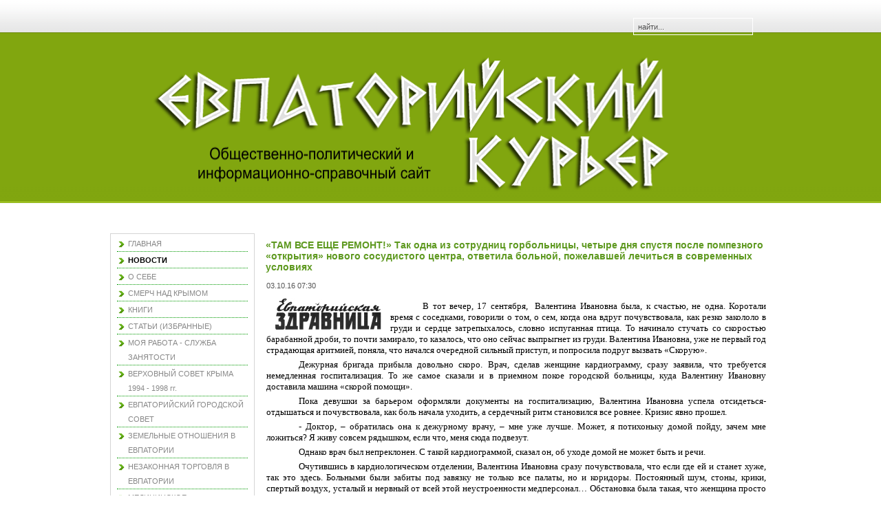

--- FILE ---
content_type: text/html; charset=utf-8
request_url: http://evpcur.16mb.com/index.php?option=com_content&view=article&id=1452:l-r-lr-&catid=43&Itemid=172
body_size: 8669
content:
<!DOCTYPE html PUBLIC "-//W3C//DTD XHTML 1.0 Transitional//EN" "http://www.w3.org/TR/xhtml1/DTD/xhtml1-transitional.dtd">
<html xmlns="http://www.w3.org/1999/xhtml" xml:lang="ru-ru" lang="ru-ru" >
<head>
  <meta http-equiv="content-type" content="text/html; charset=utf-8" />
  <meta name="robots" content="index, follow" />
  <meta name="keywords" content="Евпатория, Евпаторийский курьер, новости Евпатории, Евпаторийские новости, Министр здравоохранения Российской Федерации Вероника Скворцова, В. Скворцова, Вероника Игоревна Скворцова, главный врач больницы Игорь Винников, первичное сосудистое отделение" />
  <meta name="title" content="«ТАМ ВСЕ ЕЩЕ РЕМОНТ!» Так одна из сотрудниц горбольницы, четыре дня спустя после помпезного «открытия» нового сосудистого центра, ответила больной, пожелавшей лечиться в современных условиях" />
  <meta name="author" content="Administrator" />
  <meta name="description" content="В тот вечер, 17 сентября,  Валентина Ивановна была, к счастью, не одна. Коротали время с соседками, говорили о том, о сем, когда она вдруг почувствовала, как резко закололо в груди и сердце затрепыхалось, словно испуганная птица. То начинало стучать со скоростью барабанной дроби, то почти замирало, то казалось, что оно сейчас выпрыгнет из груди. Валентина Ивановна, уже не первый год страдающая аритмией, поняла, что начался очередной сильный приступ, и попросила подруг вызвать «Скорую»." />
  <meta name="generator" content="Joomla! 1.5 - Open Source Content Management" />
  <title>«ТАМ ВСЕ ЕЩЕ РЕМОНТ!» Так одна из сотрудниц горбольницы, четыре дня спустя после помпезного «открытия» нового сосудистого центра, ответила больной, пожелавшей лечиться в современных условиях</title>
  <link href="/templates/wm_09_j15/favicon.ico" rel="shortcut icon" type="image/x-icon" />
  <link rel="stylesheet" href="/plugins/content/jllike/js/buttons.css" type="text/css" />
  <script type="text/javascript" src="/media/system/js/mootools.js"></script>
  <script type="text/javascript" src="/media/system/js/caption.js"></script>
  <script type="text/javascript" src="http://ajax.googleapis.com/ajax/libs/jquery/1.7.1/jquery.min.js"></script>
  <script type="text/javascript" src="/plugins/content/jllike/js/buttons.js?5"></script>
  <script type="text/javascript">
var pathbs = "http://evpcur.16mb.com";
  </script>
  <!--[if lte IE 6]><script src="/plugins/system/J2top/fixed.js" type="text/javascript"></script><![endif]-->
  <script type="text/javascript">if( MooTools.version >= '1.2' ) { 
	window.addEvent('domready',function() {
	new SmoothScroll({ duration: 250 }, window); 
	var gototop = $('gototop');
	gototop.setStyle('opacity','0').setStyle('display','block');
	});
	window.addEvent('scroll',function(e) {
		var gototop = $('gototop');
		if(Browser.Engine.trident4) {
			gototop.setStyles({
				'position': 'absolute',
				'bottom': window.getPosition().y + 10,
				'width': 100
			});
		}
		gototop.fade((window.getScroll().y > 200) ? 'in' : 'out')
	});
} else {
	window.addEvent('domready',function() {
	$('gototop').setStyle('opacity','0');
	new SmoothScroll();
	var Change = new Fx.Style('gototop', 'opacity', {duration:250});
	var scroll = window.getScrollTop();
	if (scroll > 200){
		if ($('gototop').getStyle('opacity','0') == 0){Change.start(1);$('gototop').setStyle('display','');}
	}
	});
	window.addEvent('scroll',function(e) {
	var scroll = window.getScrollTop();
	var Change = new Fx.Style('gototop', 'opacity', {duration:250});
	function Show(){ $('gototop').setStyle('display','');}
	function Hide(){ setTimeout("$('gototop').setStyle('display','none')",250);}
	if (scroll > 200){
		if ($('gototop').getStyle('opacity','0') == 0){Show();Change.start(1);}
	} else {
		if ($('gototop').getStyle('opacity','1') == 1){Change.start(0);Hide();}
	}
	});
}
</script>
  <style type="text/css">
.preload {display:none;}
#gototop{

width: 80px;
height: 30px;

position: fixed;
 right: 3px;
bottom:3px;
z-index:1000000;
}
#gototop_link {
text-decoration:none;
border: 0 none;
outline-width:0;
}
#gototop_button{
cursor: pointer;
background: url(http://evpcur.16mb.com/plugins/system/J2top/arrow.gif) no-repeat scroll 0px 0px;
background-color: transparent;
color: #676767;
font-size: 14px;
height: 30px;
padding-top: 7px;
padding-right: 0px;
padding-bottom:0px;
padding-left: 7px;
text-align: center;
width: 80px;
display: block;
}
#gototop_button:hover,#gototop_button:focus,#gototop_button:active, a:hover #gototop_button{
color: #4D87C7;
background: url(http://evpcur.16mb.com/plugins/system/J2top/arrow_active.gif) no-repeat scroll 0px 0px;
background-color: transparent;
}
</style>
  <script type="text/javascript">var jqlike = jQuery.noConflict();</script>

﻿
<link rel="stylesheet" href="/templates/system/css/system.css" type="text/css" />
<link rel="stylesheet" href="/templates/wm_09_j15/css/template.css" type="text/css" />
</head>

<body id="page_bg"><a id="top"></a>
			<div class="preload"><img src="http://evpcur.16mb.com/plugins/system/J2top/arrow.gif" alt="gototop"/><img src="http://evpcur.16mb.com/plugins/system/J2top/arrow_active.gif" alt="gototop"/>
			</div>
			<div id="gototop" style="display:none"><a id="gototop_link" href="http://evpcur.16mb.com/index.php?option=com_content&view=article&id=1452:l-r-lr-&catid=43&Itemid=172#top" title="Наверх"><span id="gototop_button">Наверх</span></a></div>
	<div id="wrapper">
		<div id="pillmenu">
			<ul class="menu" />		</div>
		<div id="search"><form action="index.php" method="post">
	<div class="search">
		<input name="searchword" id="mod_search_searchword" maxlength="80" alt="Поиск" class="inputbox" type="text" size="80" value="найти..."  onblur="if(this.value=='') this.value='найти...';" onfocus="if(this.value=='найти...') this.value='';" /><br />	</div>
	<input type="hidden" name="task"   value="search" />
	<input type="hidden" name="option" value="com_search" />
	<input type="hidden" name="Itemid" value="172" />
</form></div>
		<div class="clr"></div>
		<div id="header">
			<div class="logo">
				<table cellpadding="0" cellspacing="0">
					<tr>
						<td>
							<a href="/index.php"></a>
						</td>
					</tr>
				</table>
			</div>
			<div class="newsflash only">
				
			</div>
		</div>
		
		<div id="content">
	
						<div id="leftcolumn">
						<div class="module_menu">
			<div>
				<div>
					<div>
											<ul class="menu"><li class="item1"><a href="http://evpcur.16mb.com/"><span>ГЛАВНАЯ</span></a></li><li id="current" class="active item172"><a href="/index.php?option=com_content&amp;view=category&amp;layout=blog&amp;id=43&amp;Itemid=172"><span>НОВОСТИ</span></a></li><li class="item27"><a href="/index.php?option=com_content&amp;view=category&amp;layout=blog&amp;id=35&amp;Itemid=27"><span>О СЕБЕ</span></a></li><li class="item91"><a href="/index.php?option=com_content&amp;view=article&amp;id=135&amp;Itemid=91"><span>СМЕРЧ НАД КРЫМОМ</span></a></li><li class="item92"><a href="/index.php?option=com_content&amp;view=article&amp;id=137&amp;Itemid=92"><span>КНИГИ</span></a></li><li class="item118"><a href="/index.php?option=com_content&amp;view=category&amp;layout=blog&amp;id=74&amp;Itemid=118"><span>СТАТЬИ (ИЗБРАННЫЕ)</span></a></li><li class="parent item153"><a href="/index.php?option=com_content&amp;view=article&amp;id=926&amp;Itemid=153"><span>МОЯ РАБОТА - СЛУЖБА ЗАНЯТОСТИ</span></a></li><li class="parent item78"><a href="/index.php?option=com_content&amp;view=article&amp;id=99&amp;Itemid=78"><span>ВЕРХОВНЫЙ СОВЕТ КРЫМА 1994 - 1998 гг.</span></a></li><li class="item79"><a href="/index.php?option=com_content&amp;view=article&amp;id=1048&amp;Itemid=79"><span>ЕВПАТОРИЙСКИЙ ГОРОДСКОЙ СОВЕТ</span></a></li><li class="parent item140"><a href="/index.php?option=com_content&amp;view=article&amp;id=968&amp;Itemid=140"><span>ЗЕМЕЛЬНЫЕ ОТНОШЕНИЯ В ЕВПАТОРИИ</span></a></li><li class="parent item143"><a href="/index.php?option=com_content&amp;view=article&amp;id=684&amp;Itemid=143"><span>НЕЗАКОННАЯ ТОРГОВЛЯ В ЕВПАТОРИИ</span></a></li><li class="parent item138"><a href="/index.php?option=com_content&amp;view=article&amp;id=947&amp;Itemid=138"><span>МЕДИЦИНСКОЕ ОБСЛУЖИВАНИЕ В ЕВПАТОРИИ</span></a></li><li class="parent item168"><a href="/index.php?option=com_content&amp;view=article&amp;id=1938&amp;Itemid=168"><span>НАБЕРЕЖНАЯ ИМЕНИ ТЕРЕШКОВОЙ</span></a></li><li class="item165"><a href="/index.php?option=com_content&amp;view=article&amp;id=1598&amp;Itemid=165"><span>ХРОНИКИ ВАВРЕНЮКА</span></a></li><li class="item162"><a href="/index.php?option=com_content&amp;view=article&amp;id=274&amp;Itemid=162"><span>СТРАДАНИЯ ПЕНСИОНЕРОВ И ИНВАЛИДОВ В ЕВПАТОРИИ</span></a></li><li class="item97"><a href="/index.php?option=com_content&amp;view=article&amp;id=191&amp;Itemid=97"><span>ЗАО &quot;ВОЛНА&quot;</span></a></li><li class="item99"><a href="/index.php?option=com_content&amp;view=article&amp;id=201&amp;Itemid=99"><span>ЗАО «АПОГЕЙ»</span></a></li><li class="item142"><a href="/index.php?option=com_content&amp;view=article&amp;id=671&amp;Itemid=142"><span>КП «СЕРВИС-XXI» /           ООО «СЕРВИС-XXII»</span></a></li><li class="item161"><a href="/index.php?option=com_content&amp;view=article&amp;id=219&amp;Itemid=161"><span>ТАЙНА КВАРТИРЫ № 50.</span></a></li><li class="item170"><a href="/index.php?option=com_content&amp;view=article&amp;id=1961&amp;Itemid=170"><span>ПОЛИТИЧЕСКАЯ ЕВПАТОРИЯ</span></a></li><li class="parent item141"><a href="/index.php?option=com_content&amp;view=article&amp;id=591&amp;Itemid=141"><span>КРИМИНАЛЬНАЯ ЕВПАТОРИЯ</span></a></li><li class="item90"><a href="/index.php?option=com_aicontactsafe&amp;view=message&amp;layout=message&amp;pf=1&amp;Itemid=90"><span>ОБРАТНАЯ СВЯЗЬ</span></a></li><li class="item136"><a href="/index.php?option=com_xmap&amp;sitemap=1&amp;Itemid=136"><span>КАРТА САЙТА</span></a></li></ul>					</div>
				</div>
			</div>
		</div>
			<div class="module">
			<div>
				<div>
					<div>
													<h3>Где находитесь</h3>
											<span class="breadcrumbs pathway">
<a href="http://evpcur.16mb.com/" class="pathway">Главная</a> / <a href="/index.php?option=com_content&amp;view=category&amp;layout=blog&amp;id=43&amp;Itemid=172" class="pathway">НОВОСТИ</a> / «ТАМ ВСЕ ЕЩЕ РЕМОНТ!» Так одна из сотрудниц горбольницы, четыре дня спустя после помпезного «открытия» нового сосудистого центра, ответила больной, пожелавшей лечиться в современных условиях</span>
					</div>
				</div>
			</div>
		</div>
			<div class="module">
			<div>
				<div>
					<div>
											<div style="width: 200px; height: 80px;">
<table border="0" align="center">
<tbody>
<tr>
<!--
<td width="50" height="50">
<p style="text-align: center;" mce_style="text-align: center;"><a href="http://feeds.feedburner.com/evpcur16mbcom" mce_href="http://feeds.feedburner.com/evpcur16mbcom" target="_blank" rel="nofollow"><img src="/images/social_icons_rss.gif" mce_src="/images/social_icons_rss.gif" border="0" alt="RSS-лента новостей Евпаторийского курьера" title="RSS-лента" align="center" /></a></p>
</td>
-->
<td width="50" height="50">
<p style="text-align: center;"><a href="https://www.facebook.com/evpcur" target="_blank" rel="nofollow"><img src="/images/social_icons.gif" border="0" alt="Facebook" title="Мы в Facebook" align="center" /></a></p>
</td>
<td width="50" height="50">
<p style="text-align: center;"><a href="http://www.ok.ru/group/52342741598290" target="_blank" rel="nofollow"><img src="/images/odnoklassniki_icons.png" border="0" alt="Одноклассники" title="Мы в Одноклассниках" align="center" /> </a></p>
</td>
<td width="50" height="50">
<p style="text-align: center;"><a href="https://twitter.com/Evpcur" target="_blank" rel="nofollow"><img src="/images/social_icons_twiter.gif" border="0" alt="Twitter" title="Мы в Twitter" align="center" /></a></p>
</td>
</tr>
</tbody>
</table>
</div>
<div style="width: 200px; height: 300px;">
<div>
<div>
<table style="height: 300px;" border="0">
<tbody>
<tr>
<td>
<div><a href="http://www.kremlin.ru" target="_blank" rel="nofollow"> <img src="/images/stories/RossPrezident.jpg" border="0" alt="Президент России" title="Президент России" align="absmiddle" /></a></div>
</td>
</tr>
<tr>
<td>
<div><a href="http://www.duma.gov.ru" target="_blank" rel="nofollow"> <img src="/images/stories/GosdumaRoss.jpg" border="0" alt="Государственная Дума Федерального Собрания Российской Федерации" title="Государственная Дума Федерального Собрания Российской Федерации" align="absmiddle" /></a></div>
</td>
</tr>
<tr>
<td>
<div><a href="http://www.crimea.gov.ru/" target="_blank" rel="nofollow"> <img src="/images/stories/GossovetRC.jpg" border="0" alt="Государственный Совет Республики Крым" title="Государственный Совет Республики Крым" align="absmiddle" /></a></div>
</td>
</tr>
<tr>
<td>
<div><a href="http://евпаторийская-здравница.рф" target="_blank" rel="nofollow"> <img src="/images/stories/evpzdr.jpg" border="0" alt="Официальный сайт всероссийской курортной газеты «Евпаторийская здравница»" title="Официальный сайт всероссийской курортной газеты «Евпаторийская здравница»" align="absmiddle" /></a></div>
</td>
</tr>
</tbody>
</table>
</div>
</div>
</div>					</div>
				</div>
			</div>
		</div>
			<div class="module">
			<div>
				<div>
					<div>
													<h3>Погода</h3>
											<!-- Gismeteo informer START -->
<div id="gsInformerID-wc425k78" class="gsInformer" style="width: 200px; height: 146px;">
<div class="gsIContent">
<div id="cityLink"><a href="http://www.gismeteo.ru/city/daily/4992/" target="_blank">Погода в Евпатории</a></div>
<div class="gsLinks">
<table border="0">
<tbody>
<tr>
<td>
<div class="leftCol"><a href="http://www.gismeteo.ru" target="_blank"><img src="http://www.gismeteo.ru/static/images/informer2/logo-mini2.png" border="0" alt="Gismeteo" title="Gismeteo" align="absmiddle" /><span>Gismeteo</span></a></div>
<div class="rightCol"><a href="http://www.gismeteo.ru/city/weekly/4992/" target="_blank">Прогноз на 2 недели</a></div>
</td>
</tr>
</tbody>
</table>
</div>
</div>
</div>
<script src="http://www.gismeteo.ru/ajax/getInformer/?hash=wc425k78" type="text/javascript"></script>
<!-- Gismeteo informer END -->					</div>
				</div>
			</div>
		</div>
	
			</div>
						
						<div id="maincolumn_left">
						
				<div class="nopad">
					
											<table class="contentpaneopen">
<tr>
		<td class="contentheading" width="100%">
		<h1>			«ТАМ ВСЕ ЕЩЕ РЕМОНТ!» Так одна из сотрудниц горбольницы, четыре дня спустя после помпезного «открытия» нового сосудистого центра, ответила больной, пожелавшей лечиться в современных условиях		</h1>
	</td>
				
		
					</tr>
</table>

<table class="contentpaneopen">

<tr>
	<td valign="top" class="createdate">
		03.10.16 07:30	</td>
</tr>


<tr>
<td valign="top">
<p style="margin: 0cm 0cm 0pt; text-align: justify; text-indent: 35.45pt;"><img src="/images/stories/News4/20160304_0.jpg" border="0" hspace="10" align="left" /></p>
<p class="MsoNormal" style="margin-bottom: .0001pt; text-align: justify; text-indent: 35.4pt; line-height: normal;"><span style="font-size: 10.0pt; font-family: &quot;Verdana&quot;,&quot;sans-serif&quot;; mso-bidi-font-family: &quot;Times New Roman&quot;;">В тот вечер, 17 сентября,  Валентина Ивановна была, к счастью, не одна. Коротали время с соседками, говорили о том, о сем, когда она вдруг почувствовала, как резко закололо в груди и сердце затрепыхалось, словно испуганная птица. То начинало стучать со скоростью барабанной дроби, то почти замирало, то казалось, что оно сейчас выпрыгнет из груди. Валентина Ивановна, уже не первый год страдающая аритмией, поняла, что начался очередной сильный приступ, и попросила подруг вызвать «Скорую».</span></p>

<p class="MsoNormal" style="margin-bottom: .0001pt; text-align: justify; text-indent: 35.4pt; line-height: normal;"><span style="font-size: 10.0pt; font-family: &quot;Verdana&quot;,&quot;sans-serif&quot;; mso-bidi-font-family: &quot;Times New Roman&quot;;">Дежурная бригада прибыла довольно скоро. Врач, сделав женщине кардиограмму, сразу заявила, что требуется немедленная госпитализация. То же самое сказали и в приемном покое городской больницы, куда Валентину Ивановну доставила машина «скорой помощи».</span></p>
<p class="MsoNormal" style="margin-bottom: .0001pt; text-align: justify; text-indent: 35.4pt; line-height: normal;"><span style="font-size: 10.0pt; font-family: &quot;Verdana&quot;,&quot;sans-serif&quot;; mso-bidi-font-family: &quot;Times New Roman&quot;;">Пока девушки за барьером оформляли документы на госпитализацию, Валентина Ивановна успела отсидеться-отдышаться и почувствовала, как боль начала уходить, а сердечный ритм становился все ровнее. Кризис явно прошел.</span></p>
<p class="MsoNormal" style="margin-bottom: .0001pt; text-align: justify; text-indent: 35.4pt; line-height: normal;"><span style="font-size: 10.0pt; font-family: &quot;Verdana&quot;,&quot;sans-serif&quot;; mso-bidi-font-family: &quot;Times New Roman&quot;;">- Доктор, – обратилась она к дежурному врачу, – мне уже лучше. Может, я потихоньку домой пойду, зачем мне ложиться? Я живу совсем рядышком, если что, меня сюда подвезут.</span></p>
<p class="MsoNormal" style="margin-bottom: .0001pt; text-align: justify; text-indent: 35.4pt; line-height: normal;"><span style="font-size: 10.0pt; font-family: &quot;Verdana&quot;,&quot;sans-serif&quot;; mso-bidi-font-family: &quot;Times New Roman&quot;;">Однако врач был непреклонен. С такой кардиограммой, сказал он, об уходе домой не может быть и речи.</span></p>
<p class="MsoNormal" style="margin-bottom: .0001pt; text-align: justify; text-indent: 35.4pt; line-height: normal;"><span style="font-size: 10.0pt; font-family: &quot;Verdana&quot;,&quot;sans-serif&quot;; mso-bidi-font-family: &quot;Times New Roman&quot;;">Очутившись в кардиологическом отделении, Валентина Ивановна сразу почувствовала, что если где ей и станет хуже, так это здесь. Больными были забиты под завязку не только все палаты, но и коридоры. Постоянный шум, стоны, крики, спертый воздух, усталый и нервный от всей этой неустроенности медперсонал… Обстановка была такая, что женщина просто физически ощущала: если она пробудет здесь хотя бы ночь, эта ночь станет для нее последней.</span></p>
<p class="MsoNormal" style="margin-bottom: .0001pt; text-align: justify; text-indent: 35.4pt; line-height: normal;"><span style="font-size: 10.0pt; font-family: &quot;Verdana&quot;,&quot;sans-serif&quot;; mso-bidi-font-family: &quot;Times New Roman&quot;;">- Вы понимаете, – рассказывает она, – это ощущение даже не передать словами. Не могу сказать, что там было грязно, или что врачи или медсестры хамили. Нет, все они большие молодцы, очень стараются. Но просто как-то неуютно, не здорово... Я бы не смогла там лежать. Даже в палате, куда меня положили и где лежали всего две женщины, а еще одна койка оставалась свободна, все как-то угнетало…</span></p>
<p class="MsoNormal" style="margin-bottom: .0001pt; text-align: justify; text-indent: 35.4pt; line-height: normal;"><span style="font-size: 10.0pt; font-family: &quot;Verdana&quot;,&quot;sans-serif&quot;; mso-bidi-font-family: &quot;Times New Roman&quot;;">Вполне может быть, что все эти неприятные ощущения были больше навеяны болезненным состоянием нашей собеседницы, чем и в самом деле все было так невыносимо. Хотя и раньше не раз, от самых разных людей, нам приходилось слышать подобные отзывы о пребывании в кардиологическом и неврологическом отделениях горбольницы.</span></p>
<p class="MsoNormal" style="margin-bottom: .0001pt; text-align: justify; text-indent: 35.4pt; line-height: normal;"><span style="font-size: 10.0pt; font-family: &quot;Verdana&quot;,&quot;sans-serif&quot;; mso-bidi-font-family: &quot;Times New Roman&quot;;">Более любопытен тут другой момент. Когда Валентина Ивановна спросила одну из медсестер – почему больных не направляют в новый, профильный сосудистый центр, где, по слухам, созданы просто райские условия, – сестричка только рукой досадливо махнула:</span></p>
<p class="MsoNormal" style="margin-bottom: .0001pt; text-align: justify; text-indent: 35.4pt; line-height: normal;"><span style="font-size: 10.0pt; font-family: &quot;Verdana&quot;,&quot;sans-serif&quot;; mso-bidi-font-family: &quot;Times New Roman&quot;;">- Там все еще ремонт идет!</span></p>
<p class="MsoNormal" style="margin-bottom: .0001pt; text-align: justify; text-indent: 35.4pt; line-height: normal;"><span style="font-size: 10.0pt; font-family: &quot;Verdana&quot;,&quot;sans-serif&quot;; mso-bidi-font-family: &quot;Times New Roman&quot;;">Происходило все это – напомним – 17 сентября. Четырьмя днями ранее – 13 сентября – министр здравоохранения Российской Федерации <strong>Вероника Скворцова</strong>, в присутствии главврача горбольницы <strong>Игоря Винникова</strong> и всего городского начальства, перерезала алую ленточку на входе в новое сосудистое отделение, что символизировало его торжественное открытие.</span></p>
<p class="MsoNormal" style="margin-bottom: .0001pt; text-align: justify; text-indent: 35.4pt; line-height: normal;"><span style="font-size: 10.0pt; font-family: &quot;Verdana&quot;,&quot;sans-serif&quot;; mso-bidi-font-family: &quot;Times New Roman&quot;;">А спустя четыре дня профильной больной, которой федеральный министр сделала такой грандиозный подарок, заявляют, что подарок был неисправный и его еще нужно ремонтировать…</span></p>
<p class="MsoNormal" style="margin-bottom: .0001pt; text-align: justify; text-indent: 35.4pt; line-height: normal;"><span style="font-size: 10.0pt; font-family: &quot;Verdana&quot;,&quot;sans-serif&quot;; mso-bidi-font-family: &quot;Times New Roman&quot;;">Одним словом, стать одним из первых пациентов нового сосудистого центра Валентине Ивановне было не суждено. Впрочем, может, оно и к лучшему. Потому что если бы ее так же,  как потом ее товарищей по несчастью, в суете и спешке переселили в кое-как обустроенную и плохо проветренную палату-новостройку, могла бы и не выжить. А так, слава богу, обошлось.</span></p>
<p class="MsoNormal" style="margin-bottom: .0001pt; text-align: justify; text-indent: 35.4pt; line-height: normal;"><span style="font-size: 10.0pt; font-family: &quot;Verdana&quot;,&quot;sans-serif&quot;; mso-bidi-font-family: &quot;Times New Roman&quot;;">Лечащий врач в тот вечер, сдавшись на волю упрямой больной, никак не соглашавшейся на госпитализацию в невыносимых условиях «старой» кардиологии, согласился в конце концов отпустить ее домой. Попросил только написать официальный отказ по установленной форме. Чтобы потом, если вдруг что, не отвечать за чужое упрямство.</span></p>
<p class="MsoNormal" style="margin-bottom: .0001pt; text-align: justify; text-indent: 35.4pt; line-height: normal;"><span style="font-size: 10.0pt; font-family: &quot;Verdana&quot;,&quot;sans-serif&quot;; mso-bidi-font-family: &quot;Times New Roman&quot;;">Он прав. Ему, врачу, потом никто не будет помогать «отмазаться», как его начальству…</span></p>
<p class="MsoNormal" style="margin-bottom: .0001pt; text-align: right; line-height: normal;" align="right"><strong><span style="font-size: 10.0pt; font-family: &quot;Verdana&quot;,&quot;sans-serif&quot;; mso-bidi-font-family: &quot;Times New Roman&quot;;">Юрий БЕСКАКОТОВ</span></strong></p>
<p> </p>
<p class="MsoNormal" style="margin-bottom: .0001pt; text-align: justify; line-height: normal;"><span style="font-size: 14.0pt; font-family: &quot;Times New Roman&quot;,&quot;serif&quot;;"> </span></p>
<p class="MsoNormal" style="text-align: justify; text-justify: inter-ideograph; text-indent: 35.4pt;"><span style="font-size: 10.0pt; font-family: &quot;Verdana&quot;,&quot;sans-serif&quot;;">ЕЩЕ ПО ТЕМЕ:</span></p>
<div>
<ul>
<li><a href="/index.php?option=com_content&amp;view=article&amp;id=1445&amp;Itemid=81" target="_blank"><span style="font-size: 10pt; font-family: &quot;Verdana&quot;,&quot;sans-serif&quot;; color: blue;">ШОУ ДЛЯ МИНИСТРА. В Евпатории специально для министра здравоохранения России «открыли» долгожданный сосудистый центр и в тот же день его… закрыли</span></a></li>
<li><a href="/index.php?option=com_content&amp;view=article&amp;id=947&amp;Itemid=138" target="_blank"><span style="font-size: 10pt; font-family: &quot;Verdana&quot;,&quot;sans-serif&quot;; color: blue;"> Антология беспредела в здравоохранении Евпатории</span></a></li>
</ul>
</div>
<p> </p>
<p style="margin: 0cm 0cm 0.0001pt; text-align: justify; text-indent: 35.45pt; background-position: initial initial; background-repeat: initial initial;"><span style="font-size: 10pt; font-family: Verdana, sans-serif;"> </span></p>
<p><img src="/images/stories/logo.jpg" border="0" hspace="10" align="left" /><sup><span style="font-size: 8pt; font-family: font-family: &quot;Verdana&quot;,&quot;sans-serif&quot;;"><strong>Новости Евпатории</strong></span></sup></p>				<script>
					jqlike(document).ready(function($) {
						$('.like').socialButton();
					});
				</script>
				
				 <div class="event-container" >
				<div class="likes-block">					<a title=" FaceBook" href="/index.php?option=com_content&amp;view=article&amp;id=1452:l-r-lr-&amp;catid=43&amp;Itemid=172" class="like l-fb">
					<i class="l-ico"></i>
					<span class="l-count"></span>
					</a>					<a title=" Вконтакте" href="/index.php?option=com_content&amp;view=article&amp;id=1452:l-r-lr-&amp;catid=43&amp;Itemid=172" class="like l-vk">
					<i class="l-ico"></i>
					<span class="l-count"></span>
					</a>					<a title=" Twitter" href="/index.php?option=com_content&amp;view=article&amp;id=1452:l-r-lr-&amp;catid=43&amp;Itemid=172" class="like l-tw">
					<i class="l-ico"></i>
					<span class="l-count"></span>
					</a>					<a title=" Одноклассники" href="/index.php?option=com_content&amp;view=article&amp;id=1452:l-r-lr-&amp;catid=43&amp;Itemid=172" class="like l-ok">
					<i class="l-ico"></i>
					<span class="l-count"></span>
					</a>					<a title=" Google+" href="/index.php?option=com_content&amp;view=article&amp;id=1452:l-r-lr-&amp;catid=43&amp;Itemid=172" class="like l-gp">
					<i class="l-ico"></i>
					<span class="l-count"></span>
					</a>				</div>
				</div>
				<div style="text-align: left;">
					<a style="text-decoration:none; color: #c0c0c0; font-family: arial,helvetica,sans-serif; font-size: 5pt; " target="_blank" href="http://joomline.ru/rasshirenija/plugin/jllike.html">Social Like</a>
				</div>
					</td>
</tr>

</table>
<span class="article_separator">&nbsp;</span>

									</div>
				
			</div>
				
						<div class="clr"></div>
		
			<div id="footer">
				<div id="sgf">
					<p>
						<!-- JoomlaStatsActivated -->
						
 	 
						ЕВПАТОРИЙСКИЙ КУРЬЕР. При полном или частичном использовании материалов сайта, ссылка на <a href="http://evpcur.16mb.com/">http://evpcur.16mb.com</a> обязательна.
					</p>

				</div>
			</div>
		</div>
        
     <div id="webmedie">
   		<noindex><a href="http://www.rmdesign.dk/с<img src="/templates/wm_09_j15/images/copy.jpg" alt="Hjemmeside" title="Hjemmeside" /></a></noindex>
     <noindex>   <a href="http://www.wildberry.dk/"><img src="/templates/wm_09_j15/images/copy.jpg" alt="Wildberry" title="Wildberry" /></a></noindex>
      <noindex>  <a href="http://www.cheo.dk/"><img src="/templates/wm_09_j15/images/copy.jpg" alt="Telefoni" title="Telefoni" /></a></noindex>
      <noindex>  <a href="http://www.autorun.dk/"><img src="/templates/wm_09_j15/images/copy.jpg" alt="Internet" title="Internet" /></a></noindex>
    </div>
	</div>
</body>
</html>

--- FILE ---
content_type: text/css; charset=utf-8
request_url: http://evpcur.16mb.com/templates/wm_09_j15/css/template.css
body_size: 4684
content:




body {
	font-family: Verdana, Arial, Tahoma, sans-serif;
	line-height: 1.5em;
	margin: 0;
	padding: 0;
	font-size: 11px;
	color: #;
	background: transparent url(../images/page_bg.png) repeat top center;
}

body.contentpane {
	background: #fff;
}

form {
  margin: 0;
  padding: 0;
}

img {
	border: none;
}

p {
	margin: 5px 0;
	text-align: justify;
}

a {
	color: #5e9920;
	outline: none;
	text-decoration: none;
	font-weight: 400;
}

a:link {
	font-weight: 400;
}

a:visited {
	font-weight: 400;
	color: #3e3d3d;
}

a:hover {
	text-decoration: underline;
	font-weight: 400;
}

input  {
	color: #000;
	outline: none;
	margin: 0;
}

input:focus {
	outline: none;
}

button {
	color: #fff;
	font-size: 11px;
	border: none;
	background: #696969;
	cursor: pointer;
}


#modlgn_remember.inputbox  {
	background: none;
	border: none;
	width: auto;
	vertical-align:middle;
}

input.button, .validate  {
	color: #fff;
	font-size: 11px;
	cursor: pointer;
	font-weight: 700;
	border: none;
	height:20px;
	line-height:19px;
	padding: 2px 4px 4px;
	margin:6px 0 0 0;
}

/*****************************************/
/*** Template specific layout elements ***/
/*****************************************/



table.border {
	border-collapse: collapse;
	padding: 0;
	margin:0 6px;
}


   td.border-top{
    border-top: 1px solid black; /* Линия сверху  */
}


  td.border-bottom{
    border-bottom: 1px solid black; /* Линия сснизу */
}

  td.border-bottom{
   border-left: 1px solid black; /* Линия слева */
}

  td.border-bottom{
   border-right: 1px solid black; /* Линия слева */
}






#page_bg {
	background: transparent url(../images/page_bg.png) repeat-x top left;
}

#wrapper {
	position:relative;
	margin:0 auto;
	width:960px;	
}

#header {
	margin:0 auto;
	width:960px;
	height:276px;
	background: transparent url(../images/headerimg.png) no-repeat top center;
}

#pillmenu {
	float:left;
	width:720px;
	height:24px;
	overflow:hidden;
	margin-top: 12px;
	margin-right: 0;
	margin-bottom: 11px;
	margin-left: 0;
}

#pillmenu ul {
	padding:0;
	margin:0;
	list-style: none;
}

#pillmenu li {
	float: left;
	margin:0 1px 0 0;
	border-left-width: 1px;
	border-left-style: solid;
	border-left-color: #999999;
}

#pillmenu li:first-child {
	float: left;
	margin:0 1px 0 0;
	border:none;
}

#pillmenu li a {
	float:left;
	cursor:pointer;
}

#pillmenu li a span {
	float:left;
	color: #6a890c;
	font-size:11px;
	font-weight:bold;
	font-family:Tahoma, Verdana, Arial, sans-serif;
	text-decoration: none;
	text-transform:uppercase;
	height:24px;
	line-height:23px;
	padding: 0 20px;
	margin:0;
}

#pillmenu li a:hover,#pillmenu li#current a{
	color: #757575;
	text-decoration:none;
}

#pillmenu li a:hover span,#pillmenu li#current a span {
	color:#;
	text-decoration:none;
}

.logo {
	float:left;
	width:640px;
	height:116px;
	padding:20px 0 0 0;
	overflow:hidden;
}

.logo table tr td {
	width:640px;
	height:116px;
	overflow:hidden;
	vertical-align:middle;
}

.logo h1 {
	text-align:left;
	font-family: Tahoma,Arial, Verdana, sans-serif;
	color:#fffff0;
	line-height:normal;
	margin:0;
	padding:0;
}

.logo a, .logo a:link, .logo a:visited  {
	color:#fffff0;
	font-size:24px;
	font-weight:700;
	text-transform:none;
	text-decoration:none;
}

.logo a:hover {
	text-decoration:none;
}

.newsflash {
	float:left;
	height:100px;
	width:960px;
}

.newsflash h3 {
	height:17px;
	width:960px;
	color:#fff;
	overflow:hidden;
	font-size:11px;
	text-transform:none;
	line-height:17px;
	margin:0 0 4px 0;
	font-weight:700;
	text-align:left;
}

.newsflash table tr td {
	color:#fff;
	width:960px;
	height:100px;
	margin:0;
	text-align:justify;
}

.newsflash p {
	margin:0;
}

.newsflash  a {
	color:#fff;
	font-weight:700;
	text-decoration:none;
}

.newsflash div.module  {
	height:100px;
	width:960px;
	margin:0;	
	text-align:justify;
}

.newsflash div.module div  {
	background:none;
	padding:0;
	height:100px;
	overflow:hidden;
}

.newsflash table.contentpaneopen {
	margin:0;
}

.newsflash div.module_menu div div div, .newsflash div.module div div div, .newsflash  div.module_text div div div {
	margin:0;
	padding:0;
}

#search {
	position:absolute;
	width:210px;
	height:36px;
	top:10px;
	right:0;
}

.search {
	float:left;
	height:36px;
	width:200px;
	padding:0 0 0 10px;
}

.search .inputbox {
	float:left;
	border: 1px solid #FFF;
	color: #454545;
	text-shadow:1px 1px #fff;
	font-size:11px;
	line-height:20px;
	height:21px;
	width:160px;
	background:none;
	padding-top: 1px;
	padding-right: 6px;
	padding-bottom: 1px;
	padding-left: 6px;
}

.search .button {
	float:left;
	text-indent:-9999;
	color:#8fdfe7;
	border:none;
	height:30px;
	width:34px;
	font-size:0;
	line-height:0;
	padding:0;
	background: transparent url(../images/search_btn.png) no-repeat top left;
}

.search .button:hover {
	color:white;
	background: transparent url(../images/search_btn.png) no-repeat top left;
}

#content {
	margin:0 auto;
	width:960px;
}

.content_m {
	width:980px;
	background: transparent url(../images/content_m.png) repeat-y top center;
}

#leftcolumn, #rightcolumn {
	float:left;
	width: 210px;
	margin:0 10px 0 0;
}

#rightcolumn {
	float:right;
	margin:0 0 0 10px;
}

div#maincolumn {
	float: left;
	width:520px;
}

div#maincolumn_left, div#maincolumn_right {
	float: left;
	width:740px;
}	

div#maincolumn_full {
	padding:0 20px 20px 20px;
	width:940px;
}
	
div.nopad {
	overflow: hidden;
}

div.nopad ul {
	clear: both;
}

td.middle_pad {
	width: 20px;
}

#footer {
	width:940px;
	height:30px;
	color: #fff;
	background-color: #6eb524;
	background-image: url(../images/footer.png);
	background-repeat: no-repeat;
	background-position: center top;
	margin-top: 15px;;
	margin-right: 0;
	margin-bottom: 15px;
	margin-left: 0;
	padding-top: 10px;
	padding-right: 10px;
	padding-bottom: 10px;
	padding-left: 10px;
	
}

#footer p {
	height:30px;
	line-height:29px;
	text-align:center;
	overflow:hidden;
	margin:0;
}

#footer a {
	color: #fff;
	font-weight:400;
	text-decoration: underline;
}


#footer a:hover {
	text-decoration:underline;
}

a.footer123:link, a.footer123:visited {
	color: #363e4e;
	font-family: Tahoma, Arial, sans-serif;
	text-decoration: underline;
}

#f123 {
	text-align: right;
	width: 100%;
	margin: 0 auto;
	font-family: Tahoma, Arial, sans-serif;
}
.f123 {
	text-align: right;
	font-family: Tahoma, Arial, sans-serif;
	text-decoration: none;
}
.f123_bg {
	background:url(../images/123_bg.png);
	width:134px;
	height:30px;
	text-align:center;
	padding: 0 3px;
}
.f123_1 {
	display: block;
	font-size: 10px;
	font-family: Tahoma, Arial, sans-serif;
	color: #666;
	text-align: left;
	padding: 0 0 2px 4px;
}

a.link_123:link, a.link_123:visited {
	font-size: 15px;
	font-family: Tahoma, Verdana,Arial,Helvetica,sans-serif;
	color: #797979;
	text-decoration:none;
	font-weight: 700;
}
a.link_123:hover {
	font-size: 15px;
	font-family: Tahoma, Verdana,Arial,Helvetica,sans-serif;
	color: #797979;
	text-decoration:none;
	font-weight: 700;
}

/*****************************************/
/*** Joomla! specific content elements ***/
/*****************************************/

div.offline {
	background: #fffebb;
	width: 100%;
	position: absolute;
	top: 0;
	left: 0;
	font-size: 1.2em;
	padding: 5px;
}

/* headers */
div.componentheading {
	height: 22px;
	margin:0;
	color: #424242;
}

table.blog {
	
}

h1 {
	padding: 0;
	font-family: Tahoma, Verdana, Arial, sans-serif;
	font-size: 14px;
	vertical-align: middle;
	color: #5e9920;
	text-align: left;
	font-weight: 700;
}

h2, .contentheading {
	padding: 0;
	font-family: Tahoma, Verdana, Arial, sans-serif;
	font-size: 14px;
	vertical-align: middle;
	color: #5e9920;
	text-align: left;
	font-weight: 700;
}

h2, a.contentheading {
	background: none;
	border: none;
	margin:6px 0;
}

table.contentpaneopen h3 {
	margin-top: 25px;
	color:#6db22f;
}

h4 {
	font-family: Tahoma, Arial, sans-serif;
	color: #333;
}

h3, .componentheading, table.moduletable th, legend {
	margin:6px 0;
	font-family: Tahoma, Arial, sans-serif;
	font-size: 11px;
	font-weight:700;
	text-align: left;
	text-transform:uppercase;
	color: #333;
	padding: 0;
}
/* small text */
.small {
	font-size: 10px;
	color: #888;
	font-weight: 700;
	text-align: left;
}

.modifydate {
	height: 20px;
	vertical-align: bottom;
	font-size: 10px;
	color: #666666;
	text-align: right;
}

.createdate {
	vertical-align: top;
	font-size: 11px;
	color: #555;
	padding-bottom: 8px;
}

a.readon {
	float: right;
	font-size: 11px;
	color: #ffffff;
	text-decoration: none;
	background-color: #090;
	border: 1px solid #666;
	font-weight:400;
	line-height:15px;
	padding:1px 6px 2px;
	margin:0;
	background:transparent url(../images/but.gif) repeat-x top left;
}

a.readon:hover {
	color: #ffffff;
}
a.readon:visited {
	color: #ffffff;
}

/* form validation */
.invalid { border-color: #ff0000; }
label.invalid { color: #ff0000; }


/** overlib **/

.ol-foreground {
	background-color: #f1f1f1;
	color: #333;
}

.ol-background {
	background-color: #f1f1f1;
	color: #333;
}

.ol-textfont {
	font-family: Tahoma, Arial, sans-serif;
	font-size: 10px;
}

.ol-captionfont {
	font-family: Tahoma, Arial, sans-serif;
	font-size: 12px;
	color: #fbfbfb;
	font-weight: 700;
}
.ol-captionfont a {
	background-color: #f1f1f1;
	color: #333;
	text-decoration: none;
	font-size: 12px;
}

.ol-closefont {}

/* menu links */
a.mainlevel:link, a.mainlevel:visited {
	padding-left: 5px;
}

a.mainlevel:hover {

}

/* spacers */
span.article_separator {
	display: block;
	height: 20px;
}

.article_column {

}

.column_separator {
	
}

td.buttonheading {
	text-align: right;
	width: 0;
}

.clr {
	clear: both;
	font-size:0;
}

table.blog span.article_separator {
	display: block;
	height: 20px;
}



/* table of contents */
table.contenttoc {
  margin: 5px;
  padding: 5px;
  background: none;
}

table.contenttoc td {
  padding: 0 5px;
}


/* content tables */
td.sectiontableheader {
  color: #999;
  font-weight: 700;
  padding: 4px;
}

tr.sectiontableentry1 td {
	padding: 4px;
}

tr.sectiontableentry1 {
	background:#ced7e2;
}
  
tr.sectiontableentry0 td,
tr.sectiontableentry2 td {
  padding: 4px;
}

td.sectiontableentry0,
td.sectiontableentry1,
td.sectiontableentry2 {
  padding: 3px;
  font-size: 11px;
}


/* content styles */
.contentpaneopen, table.contentpane {
	margin: 0;
	padding: 0;
}

table.contentpane td{
	text-align: left;
}

table.contentpane td.contentdescription {
	width: 100%;
}

table.contentpane  {
	text-align: left;
	float: left;
	width: 100%;
}

table.contentpane ul li a .category {
	color: #FF8800;
}

table.contentpane ul li {
	color: #666;
}

table.contentpaneopen {
	border-collapse: collapse;
	padding: 0;
	margin:0 6px;
}

table.contentpaneopen li {
	margin-bottom: 5px;
}

table.contentpaneopen fieldset {
	border: 0;
	border-top: 1px solid #669933;
}

table.contentpaneopen h3 {
	margin-top: 25px;
}

table.contentpaneopen h4 {
	font-family: Tahoma, Arial, sans-serif;
	color: #363e4e;
}

.highlight {
	background-color: #fffebb;
}

/* module control elements */
table.user1user2 div.moduletable {
	margin-bottom: 0px;
}

div.moduletable, div.module {
  margin-bottom: 25px;
}

div.module_menu, div.module, div.module_text{
	margin:0 0 20px 0;
	padding: 0;
}

div.module_menu div, div.module div, div.module_text div {
	margin:0;
	background: transparent url(../images/box_bg.png);
}

div.module_menu div div,div.module div div,div.module_text div div {
	text-align: center;
	background: transparent url(../images/box_b.png) no-repeat bottom center;
	margin-top: 0;
	margin-right: 0;
	margin-bottom: 5px;
	margin-left: 0;
	padding-top: 0;
	padding-right: 0;
	padding-bottom: 3px;
	padding-left: 0;
}

div.module_menu div div,div.module div div,div.module_text div div {
	
}

div.module_menu div div div,div.module div div div,div.module_text div div div {
	margin:0;
	background: transparent url(../images/box_t.png) no-repeat top center;
}

div.module div div div div {
	width: 160px;
	color:#3e3d3d;
}

#leftcolumn div.module_menu div div div div,#leftcolumn div.module div div div div,#leftcolumn div.module_text div div div div,
#rightcolumn div.module_menu div div div div,#rightcolumn div.module div div div div,#rightcolumn div.module_text div div div div {
	background: none;
	margin:0 auto;
	padding:0;
	color:#;
}

#leftcolumn div.module_text div div div div, #rightcolumn div.module_text div div div div {
	text-align: left;
}

#leftcolumn div.module_text div div div div.bannergroup_text,#rightcolumn div.module_text div div div div.bannergroup_text {
	padding: 10px 10px 10px 20px;
	width: 174px;
}

#leftcolumn div.module_text div div div div.bannergroup_text div,#rightcolumn div.module_text div div div div.bannergroup_text div {
	color:#3e3d3d;
	width: auto;
	padding: 0 0 4px;
}

div.module div div div form {
	margin:0 auto;
	padding:0 0 6px 20px;
	text-align:left;
	width:180px;
}

div.module_menu ul {
	list-style: none;
	padding: 0;
}

div.module_menu ul#mainlevel {
	margin: 0 auto;
	text-align: center;
}

div.module_menu ul li{
	margin: 0;
	padding: 0 0 2px;
}

div.module_menu ul li a:link, div.module_menu ul li a:visited {
	font-weight: 700;
	padding: 2px 0;
	line-height: 24px;
	color:#888;
	background: transparent url(../images/blue/bullet2.jpg) top left no-repeat;
}

#leftcolumn div.module table ,#rightcolumn div.module table {
	padding: 0 0 6px 0;
	background:none;
}

#leftcolumn div.module table td ,#rightcolumn div.module table td {
	margin:0;
	padding: 0 6px 0 0;
	height:20px;
	color:#3e3d3d;
	text-align:left;
	line-height:13px;
	vertical-align: middle;
}

#leftcolumn div.module table.poll {

}

#leftcolumn div.module table.poll td {
	text-align: left;
}

/* LEFT COL H3 */
#leftcolumn h3, #rightcolumn h3 {
	width:190px;
	margin:0 0 4px;
	height:36px;
	line-height:36px;
	padding:0 11px;
	font-size: 11px;
	font-family: Tahoma, Arial, Verdana, sans-serif;
	color: #454545;
	text-align: left;
	text-transform:uppercase;
	text-shadow:1px 1px #eee;
	font-weight: bold;
	overflow:hidden;
	background: transparent url(../images/box_h3.png) no-repeat top left;
}

.moduletable_menu, .moduletable, .moduletable_text {
	margin: 0 0 16px 0;
	padding: 0 0 8px 0;
}

#leftcolumn ul.menu, #rightcolumn ul.menu {
	list-style: none;
	text-align: left;
	margin:0;
	padding-top: 5px;
	padding-right: 10px;
	padding-bottom: 0;
	padding-left: 10px;
}

#leftcolumn ul.latestnews, #rightcolumn ul.latestnews {
	
	text-align: left;
	margin:0;
	padding-top: 5px;
	padding-right: 10px;
	padding-bottom: 5px;
	padding-left: 20px;
}


/*LEFT COL LINK*/

#leftcolumn ul.menu li a, #leftcolumn ul.menu li a:link,
#rightcolumn ul.menu li a, #rightcolumn ul.menu li a:link {
	display:block;
	font-weight: 400;
	font-size: 11px;
	line-height: 21px;
	padding:0 0 0 16px;
	margin:0;
	text-decoration: none;
	color: #;
	background: transparent url(../images/menu_arrow.gif) no-repeat left top;
	border-bottom-width: 1px;
	border-bottom-style: dotted;
	border-bottom-color: #090;
}


#leftcolumn ul.menu li a:hover, #rightcolumn ul.menu li a:hover {
	color: #2E8B57;
}

/*LEFT COL CURRENT LINK*/

#leftcolumn ul.menu li#current, #rightcolumn ul.menu li#current {
}

#leftcolumn ul.menu li#current a, #leftcolumn ul.menu li#current a:link, 
#rightcolumn ul.menu li#current a, #rightcolumn ul.menu li#current a:link {
	padding:5 0 0 16px;
	color:black;
	font-weight: 900;
}

#leftcolumn ul.menu li#current a:hover, #rightcolumn ul.menu li#current a:hover {
	display:block;
	color: #2E8B57;
}

/*LEFT COL SUB LINK*/
#leftcolumn ul.menu li#current ul li {
	background:none;
padding:0 0 0 16px;

}

/*ÛM ГΊРͅΞ ϠЎŌƍܮ ϒÅ؀ƒ Ȁ ΀؀̜ΎàϒρрǅΈàГΊӎ ЎŌƍ*/
#leftcolumn ul.menu li#current ul li a, #leftcolumn ul.menu li#current ul li a:link,
#rightcolumn ul.menu li#current ul li a, #rightcolumn ul.menu li#current ul li a:link {
	font-weight: 400;
	text-decoration: none;
	color: #;
	line-height:21px;
	padding:0 0 0 16px;
	background: none;
	background: transparent url(../images/submenu_arrow.gif) no-repeat left 
}

#leftcolumn ul.menu li#current ul li a:hover, #rightcolumn ul.menu li#current ul li a:hover {
	color: #2E8B57;
	background: none;
}

#leftcolumn ul.menu li ul li#current, #rightcolumn ul.menu li ul li#current {
}

#leftcolumn ul.menu li.parent ul li, #rightcolumn ul.menu li.parent ul li {
}

/Podmenu/
#leftcolumn ul.menu li.parent ul li a, 
#rightcolumn ul.menu li.parent ul li a {
	line-height:21px;
	font-size: 11px;
	font-weight: 400;
	text-decoration: none;
	color: #;
	padding:0 0 0 25px;
	background: none;
	background: transparent url(../images/submenu_arrow.gif) no-repeat 
left;
background-position: 10px 50%; 
}

#leftcolumn ul.menu li.parent ul li a:hover {
	color: #2E8B57;
	background: none;
}

/*SUBMENU POSITION*/
#leftcolumn ul.menu li#current ul {
	margin: 0;
	padding: 0 0 0 20px;
}

#leftcolumn ul.menu li#current ul li {
	margin: 0;
	padding: 0;
}

/*CURRENT SUBMENU POSITION*/
#leftcolumn ul.menu li ul {
	margin: 0;
	padding: 0;
}


#leftcolumn ul.menu li ul, #rightcolumn ul.menu li ul {
	list-style: none;
	margin:0;
        padding:0 0 0 25px;
}


/* forms */
#leftcolumn .moduletable ul, #rightcolumn .moduletable ul {
	margin: 6px 0;
	padding: 0;
	list-style: none;
}

#leftcolumn .moduletable ul li, #rightcolumn .moduletable ul li {
	margin: 0;
	padding: 0 2px;
}

table.adminform textarea {
  width: 540px;
  height: 400px;
  font-size: 1em;
  color:#424242;
}

form#form-login fieldset { 
	border: 0 none; 
	padding: 0;
	margin:0;
	color:#;
	text-align: left;
}

form#form-login ul {
	padding: 0;
	list-style: none;
	text-align: left;
	margin: 10px auto 0;
}

form#form-login ul li { 
	padding: 0; 
}

form#form-login ul li a {
	text-align: left;
	padding: 0;
	font-size: 11px;
	color: #;
	text-decoration: none;
}

form#form-login ul li a:hover {
	text-decoration: underline;
}

#form-login	input {
	color:#;
	font-size:11px;
	height:14px;
	line-height:14px;
	padding:2px 4px;
	background:#fff;
	border: 1px solid #999;
}

input#modlgn_passwd, input#modlgn_username {
	width:142px;
}

input.button, #form-login input.button {
	font-size: 11px;
	color: #ffffff;
	text-decoration: none;
	background-color: #090;
	border: 1px solid #666;
	font-weight:400;
	line-height:15px;
	height:20px;
	margin:0px;
	background:transparent url(../images/but.gif) repeat-x top left;
	font-family: Verdana, Arial, Tahoma, sans-serif;
	padding-top: 1px;
	padding-right: 6px;
	padding-bottom: 6px;
	padding-left: 6px;
}

/* thumbnails */
div.mosimage         {  margin: 5px; }
div.mosimage_caption {  font-size: .90em; color: #333; }

div.caption       { padding: 0 10px 0 10px; }
div.caption img   { border: 1px solid #CCC; }
div.caption p     { font-size: .90em; color: #333; text-align: center; }

/* Parameter Table */
table.paramlist {
	margin-top: 5px;
}

table.paramlist td.paramlist_key {
	width: 128px;
	text-align: left;
	height: 30px;
}

table.paramlist td.paramlist_value {
}

div.message {
	font-family: Tahoma, Arial, sans-serif;
	font-weight: 700;
	font-size : 14px;
	color : #c30;
	text-align: center;
	width: auto;
	background-color: #f9f9f9;
	border: solid 1px #d5d5d5;
	margin: 3px 0px 10px;
	padding: 3px 20px;
}

/* Banners module */

/* Default skyscraper style */
.bannergroup {
}

.banneritem {
}

/* Text advert style */

.banneritem_text {
	padding: 4px;
	font-size: 11px;
}

.banneritem_text a {
	font-weight:700;
	color:#fff;
}

.bannerfooter_text {
	padding: 4px;
	font-size: 11px;
	text-align: right;
}

/* System Messages */
/* see system general.css */

.pagination span { padding: 2px; }
.pagination a    { padding: 2px; }

/* Polls */
.pollstableborder td {
	text-align: left;
}

/* Frontend Editing*/
fieldset {
	border: 1px solid #ccc;
	margin-top: 15px;
	padding: 4px;
}

legend {
	margin: 0;
	padding: 0 10px;
}

td.key {
	border-bottom:1px solid #eee;
	color: #333;
}

/* Tooltips */
.tool-tip {
	float: left;
	background: #ffc;
	border: 1px solid #D4D5AA;
	padding: 5px;
	max-width: 200px;
}

.tool-title {
	padding: 0;
	margin: 0;
	font-size: 100%;
	font-weight: 700;
	margin-top: -15px;
	padding-top: 15px;
	padding-bottom: 5px;
	background: url(../../system/images/selector-arrow.png) no-repeat;
}

.tool-text {
	font-size: 100%;
	margin: 0;
}

/* System Standard Messages */
#system-message dd.message ul { 
	padding: 0;
	margin: 0;
	background: none;
	border: none;
}

/* System Error Messages */
#system-message dd.error ul { 
	color: #c00; 
	background: none;
	border: none;
	padding: 0;
	margin: 0;
}

/* System Notice Messages */
#system-message dd.notice ul { 
	color: #c00; 
	background: none;
	border: none;
	padding: 0;
	margin: 0;
}

#system-message dd {
	text-indent: 0;
}

#system-message dd ul {
	list-style-type: none;
	color: #c00; 
	background: none;
	border: none;
}

#system-message {
	margin-top: 5px;
}

#webmedie {

	text-align:center;

}
P.dline {
    line-height: 1.5em;
   }

.separator {
font-weight: bold;	
}